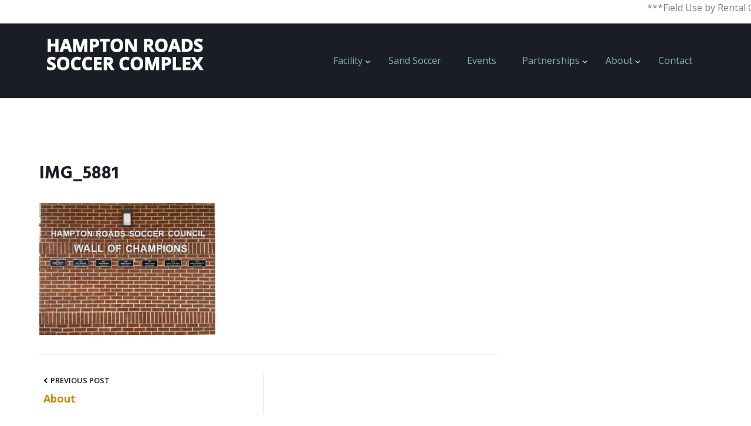

--- FILE ---
content_type: text/html; charset=UTF-8
request_url: https://soccercomplex.org/about/attachment/img_5881/
body_size: 45614
content:
<!DOCTYPE html> 
<html dir="ltr" lang="en-US" prefix="og: https://ogp.me/ns#">
<head>
	<div id="fb-root"></div>
<script async defer crossorigin="anonymous" src="https://connect.facebook.net/en_US/sdk.js#xfbml=1&version=v14.0&appId=2022057587971003&autoLogAppEvents=1" nonce="KOgQtwJt"></script>
<meta charset="UTF-8">
<meta name="viewport" content="width=device-width, initial-scale=1">
<link rel="profile" href="http://gmpg.org/xfn/11"><title>IMG_5881 | Hampton Roads Soccer Complex</title>
	<style>img:is([sizes="auto" i], [sizes^="auto," i]) { contain-intrinsic-size: 3000px 1500px }</style>
	
		<!-- All in One SEO 4.9.3 - aioseo.com -->
	<meta name="robots" content="max-image-preview:large" />
	<meta name="author" content="Trey"/>
	<link rel="canonical" href="https://soccercomplex.org/about/attachment/img_5881/" />
	<meta name="generator" content="All in One SEO (AIOSEO) 4.9.3" />
		<meta property="og:locale" content="en_US" />
		<meta property="og:site_name" content="Hampton Roads Soccer Complex |" />
		<meta property="og:type" content="article" />
		<meta property="og:title" content="IMG_5881 | Hampton Roads Soccer Complex" />
		<meta property="og:url" content="https://soccercomplex.org/about/attachment/img_5881/" />
		<meta property="og:image" content="https://soccercomplex.org/wp-content/uploads/2021/07/cropped-hrsc-logo-text.png" />
		<meta property="og:image:secure_url" content="https://soccercomplex.org/wp-content/uploads/2021/07/cropped-hrsc-logo-text.png" />
		<meta property="article:published_time" content="2023-10-11T17:37:46+00:00" />
		<meta property="article:modified_time" content="2023-10-11T17:37:46+00:00" />
		<meta name="twitter:card" content="summary" />
		<meta name="twitter:title" content="IMG_5881 | Hampton Roads Soccer Complex" />
		<meta name="twitter:image" content="https://soccercomplex.org/wp-content/uploads/2021/07/cropped-hrsc-logo-text.png" />
		<script type="application/ld+json" class="aioseo-schema">
			{"@context":"https:\/\/schema.org","@graph":[{"@type":"BreadcrumbList","@id":"https:\/\/soccercomplex.org\/about\/attachment\/img_5881\/#breadcrumblist","itemListElement":[{"@type":"ListItem","@id":"https:\/\/soccercomplex.org#listItem","position":1,"name":"Home","item":"https:\/\/soccercomplex.org","nextItem":{"@type":"ListItem","@id":"https:\/\/soccercomplex.org\/about\/attachment\/img_5881\/#listItem","name":"IMG_5881"}},{"@type":"ListItem","@id":"https:\/\/soccercomplex.org\/about\/attachment\/img_5881\/#listItem","position":2,"name":"IMG_5881","previousItem":{"@type":"ListItem","@id":"https:\/\/soccercomplex.org#listItem","name":"Home"}}]},{"@type":"ItemPage","@id":"https:\/\/soccercomplex.org\/about\/attachment\/img_5881\/#itempage","url":"https:\/\/soccercomplex.org\/about\/attachment\/img_5881\/","name":"IMG_5881 | Hampton Roads Soccer Complex","inLanguage":"en-US","isPartOf":{"@id":"https:\/\/soccercomplex.org\/#website"},"breadcrumb":{"@id":"https:\/\/soccercomplex.org\/about\/attachment\/img_5881\/#breadcrumblist"},"author":{"@id":"https:\/\/soccercomplex.org\/author\/travis\/#author"},"creator":{"@id":"https:\/\/soccercomplex.org\/author\/travis\/#author"},"datePublished":"2023-10-11T13:37:46-04:00","dateModified":"2023-10-11T13:37:46-04:00"},{"@type":"Organization","@id":"https:\/\/soccercomplex.org\/#organization","name":"Hampton Roads Soccer Complex","url":"https:\/\/soccercomplex.org\/","logo":{"@type":"ImageObject","url":"https:\/\/soccercomplex.org\/wp-content\/uploads\/2021\/07\/cropped-hrsc-logo-text.png","@id":"https:\/\/soccercomplex.org\/about\/attachment\/img_5881\/#organizationLogo","width":293,"height":65},"image":{"@id":"https:\/\/soccercomplex.org\/about\/attachment\/img_5881\/#organizationLogo"}},{"@type":"Person","@id":"https:\/\/soccercomplex.org\/author\/travis\/#author","url":"https:\/\/soccercomplex.org\/author\/travis\/","name":"Trey","image":{"@type":"ImageObject","@id":"https:\/\/soccercomplex.org\/about\/attachment\/img_5881\/#authorImage","url":"https:\/\/secure.gravatar.com\/avatar\/0a209c30d25c3609203d394d545dfea6?s=96&d=mm&r=g","width":96,"height":96,"caption":"Trey"}},{"@type":"WebSite","@id":"https:\/\/soccercomplex.org\/#website","url":"https:\/\/soccercomplex.org\/","name":"Hampton Roads Soccer Complex","inLanguage":"en-US","publisher":{"@id":"https:\/\/soccercomplex.org\/#organization"}}]}
		</script>
		<!-- All in One SEO -->

<link rel='dns-prefetch' href='//maxcdn.bootstrapcdn.com' />
<link rel='dns-prefetch' href='//fonts.googleapis.com' />
<link rel="alternate" type="application/rss+xml" title="Hampton Roads Soccer Complex &raquo; Feed" href="https://soccercomplex.org/feed/" />
<script type="text/javascript">
/* <![CDATA[ */
window._wpemojiSettings = {"baseUrl":"https:\/\/s.w.org\/images\/core\/emoji\/15.0.3\/72x72\/","ext":".png","svgUrl":"https:\/\/s.w.org\/images\/core\/emoji\/15.0.3\/svg\/","svgExt":".svg","source":{"concatemoji":"https:\/\/soccercomplex.org\/wp-includes\/js\/wp-emoji-release.min.js?ver=6.7.4"}};
/*! This file is auto-generated */
!function(i,n){var o,s,e;function c(e){try{var t={supportTests:e,timestamp:(new Date).valueOf()};sessionStorage.setItem(o,JSON.stringify(t))}catch(e){}}function p(e,t,n){e.clearRect(0,0,e.canvas.width,e.canvas.height),e.fillText(t,0,0);var t=new Uint32Array(e.getImageData(0,0,e.canvas.width,e.canvas.height).data),r=(e.clearRect(0,0,e.canvas.width,e.canvas.height),e.fillText(n,0,0),new Uint32Array(e.getImageData(0,0,e.canvas.width,e.canvas.height).data));return t.every(function(e,t){return e===r[t]})}function u(e,t,n){switch(t){case"flag":return n(e,"\ud83c\udff3\ufe0f\u200d\u26a7\ufe0f","\ud83c\udff3\ufe0f\u200b\u26a7\ufe0f")?!1:!n(e,"\ud83c\uddfa\ud83c\uddf3","\ud83c\uddfa\u200b\ud83c\uddf3")&&!n(e,"\ud83c\udff4\udb40\udc67\udb40\udc62\udb40\udc65\udb40\udc6e\udb40\udc67\udb40\udc7f","\ud83c\udff4\u200b\udb40\udc67\u200b\udb40\udc62\u200b\udb40\udc65\u200b\udb40\udc6e\u200b\udb40\udc67\u200b\udb40\udc7f");case"emoji":return!n(e,"\ud83d\udc26\u200d\u2b1b","\ud83d\udc26\u200b\u2b1b")}return!1}function f(e,t,n){var r="undefined"!=typeof WorkerGlobalScope&&self instanceof WorkerGlobalScope?new OffscreenCanvas(300,150):i.createElement("canvas"),a=r.getContext("2d",{willReadFrequently:!0}),o=(a.textBaseline="top",a.font="600 32px Arial",{});return e.forEach(function(e){o[e]=t(a,e,n)}),o}function t(e){var t=i.createElement("script");t.src=e,t.defer=!0,i.head.appendChild(t)}"undefined"!=typeof Promise&&(o="wpEmojiSettingsSupports",s=["flag","emoji"],n.supports={everything:!0,everythingExceptFlag:!0},e=new Promise(function(e){i.addEventListener("DOMContentLoaded",e,{once:!0})}),new Promise(function(t){var n=function(){try{var e=JSON.parse(sessionStorage.getItem(o));if("object"==typeof e&&"number"==typeof e.timestamp&&(new Date).valueOf()<e.timestamp+604800&&"object"==typeof e.supportTests)return e.supportTests}catch(e){}return null}();if(!n){if("undefined"!=typeof Worker&&"undefined"!=typeof OffscreenCanvas&&"undefined"!=typeof URL&&URL.createObjectURL&&"undefined"!=typeof Blob)try{var e="postMessage("+f.toString()+"("+[JSON.stringify(s),u.toString(),p.toString()].join(",")+"));",r=new Blob([e],{type:"text/javascript"}),a=new Worker(URL.createObjectURL(r),{name:"wpTestEmojiSupports"});return void(a.onmessage=function(e){c(n=e.data),a.terminate(),t(n)})}catch(e){}c(n=f(s,u,p))}t(n)}).then(function(e){for(var t in e)n.supports[t]=e[t],n.supports.everything=n.supports.everything&&n.supports[t],"flag"!==t&&(n.supports.everythingExceptFlag=n.supports.everythingExceptFlag&&n.supports[t]);n.supports.everythingExceptFlag=n.supports.everythingExceptFlag&&!n.supports.flag,n.DOMReady=!1,n.readyCallback=function(){n.DOMReady=!0}}).then(function(){return e}).then(function(){var e;n.supports.everything||(n.readyCallback(),(e=n.source||{}).concatemoji?t(e.concatemoji):e.wpemoji&&e.twemoji&&(t(e.twemoji),t(e.wpemoji)))}))}((window,document),window._wpemojiSettings);
/* ]]> */
</script>
<link rel='stylesheet' id='sbi_styles-css' href='https://soccercomplex.org/wp-content/plugins/instagram-feed/css/sbi-styles.min.css?ver=6.10.0' type='text/css' media='all' />
<style id='wp-emoji-styles-inline-css' type='text/css'>

	img.wp-smiley, img.emoji {
		display: inline !important;
		border: none !important;
		box-shadow: none !important;
		height: 1em !important;
		width: 1em !important;
		margin: 0 0.07em !important;
		vertical-align: -0.1em !important;
		background: none !important;
		padding: 0 !important;
	}
</style>
<link rel='stylesheet' id='wp-block-library-css' href='https://soccercomplex.org/wp-includes/css/dist/block-library/style.min.css?ver=6.7.4' type='text/css' media='all' />
<link rel='stylesheet' id='aioseo/css/src/vue/standalone/blocks/table-of-contents/global.scss-css' href='https://soccercomplex.org/wp-content/plugins/all-in-one-seo-pack/dist/Lite/assets/css/table-of-contents/global.e90f6d47.css?ver=4.9.3' type='text/css' media='all' />
<style id='classic-theme-styles-inline-css' type='text/css'>
/*! This file is auto-generated */
.wp-block-button__link{color:#fff;background-color:#32373c;border-radius:9999px;box-shadow:none;text-decoration:none;padding:calc(.667em + 2px) calc(1.333em + 2px);font-size:1.125em}.wp-block-file__button{background:#32373c;color:#fff;text-decoration:none}
</style>
<style id='global-styles-inline-css' type='text/css'>
:root{--wp--preset--aspect-ratio--square: 1;--wp--preset--aspect-ratio--4-3: 4/3;--wp--preset--aspect-ratio--3-4: 3/4;--wp--preset--aspect-ratio--3-2: 3/2;--wp--preset--aspect-ratio--2-3: 2/3;--wp--preset--aspect-ratio--16-9: 16/9;--wp--preset--aspect-ratio--9-16: 9/16;--wp--preset--color--black: #000000;--wp--preset--color--cyan-bluish-gray: #abb8c3;--wp--preset--color--white: #ffffff;--wp--preset--color--pale-pink: #f78da7;--wp--preset--color--vivid-red: #cf2e2e;--wp--preset--color--luminous-vivid-orange: #ff6900;--wp--preset--color--luminous-vivid-amber: #fcb900;--wp--preset--color--light-green-cyan: #7bdcb5;--wp--preset--color--vivid-green-cyan: #00d084;--wp--preset--color--pale-cyan-blue: #8ed1fc;--wp--preset--color--vivid-cyan-blue: #0693e3;--wp--preset--color--vivid-purple: #9b51e0;--wp--preset--gradient--vivid-cyan-blue-to-vivid-purple: linear-gradient(135deg,rgba(6,147,227,1) 0%,rgb(155,81,224) 100%);--wp--preset--gradient--light-green-cyan-to-vivid-green-cyan: linear-gradient(135deg,rgb(122,220,180) 0%,rgb(0,208,130) 100%);--wp--preset--gradient--luminous-vivid-amber-to-luminous-vivid-orange: linear-gradient(135deg,rgba(252,185,0,1) 0%,rgba(255,105,0,1) 100%);--wp--preset--gradient--luminous-vivid-orange-to-vivid-red: linear-gradient(135deg,rgba(255,105,0,1) 0%,rgb(207,46,46) 100%);--wp--preset--gradient--very-light-gray-to-cyan-bluish-gray: linear-gradient(135deg,rgb(238,238,238) 0%,rgb(169,184,195) 100%);--wp--preset--gradient--cool-to-warm-spectrum: linear-gradient(135deg,rgb(74,234,220) 0%,rgb(151,120,209) 20%,rgb(207,42,186) 40%,rgb(238,44,130) 60%,rgb(251,105,98) 80%,rgb(254,248,76) 100%);--wp--preset--gradient--blush-light-purple: linear-gradient(135deg,rgb(255,206,236) 0%,rgb(152,150,240) 100%);--wp--preset--gradient--blush-bordeaux: linear-gradient(135deg,rgb(254,205,165) 0%,rgb(254,45,45) 50%,rgb(107,0,62) 100%);--wp--preset--gradient--luminous-dusk: linear-gradient(135deg,rgb(255,203,112) 0%,rgb(199,81,192) 50%,rgb(65,88,208) 100%);--wp--preset--gradient--pale-ocean: linear-gradient(135deg,rgb(255,245,203) 0%,rgb(182,227,212) 50%,rgb(51,167,181) 100%);--wp--preset--gradient--electric-grass: linear-gradient(135deg,rgb(202,248,128) 0%,rgb(113,206,126) 100%);--wp--preset--gradient--midnight: linear-gradient(135deg,rgb(2,3,129) 0%,rgb(40,116,252) 100%);--wp--preset--font-size--small: 13px;--wp--preset--font-size--medium: 20px;--wp--preset--font-size--large: 36px;--wp--preset--font-size--x-large: 42px;--wp--preset--spacing--20: 0.44rem;--wp--preset--spacing--30: 0.67rem;--wp--preset--spacing--40: 1rem;--wp--preset--spacing--50: 1.5rem;--wp--preset--spacing--60: 2.25rem;--wp--preset--spacing--70: 3.38rem;--wp--preset--spacing--80: 5.06rem;--wp--preset--shadow--natural: 6px 6px 9px rgba(0, 0, 0, 0.2);--wp--preset--shadow--deep: 12px 12px 50px rgba(0, 0, 0, 0.4);--wp--preset--shadow--sharp: 6px 6px 0px rgba(0, 0, 0, 0.2);--wp--preset--shadow--outlined: 6px 6px 0px -3px rgba(255, 255, 255, 1), 6px 6px rgba(0, 0, 0, 1);--wp--preset--shadow--crisp: 6px 6px 0px rgba(0, 0, 0, 1);}:where(.is-layout-flex){gap: 0.5em;}:where(.is-layout-grid){gap: 0.5em;}body .is-layout-flex{display: flex;}.is-layout-flex{flex-wrap: wrap;align-items: center;}.is-layout-flex > :is(*, div){margin: 0;}body .is-layout-grid{display: grid;}.is-layout-grid > :is(*, div){margin: 0;}:where(.wp-block-columns.is-layout-flex){gap: 2em;}:where(.wp-block-columns.is-layout-grid){gap: 2em;}:where(.wp-block-post-template.is-layout-flex){gap: 1.25em;}:where(.wp-block-post-template.is-layout-grid){gap: 1.25em;}.has-black-color{color: var(--wp--preset--color--black) !important;}.has-cyan-bluish-gray-color{color: var(--wp--preset--color--cyan-bluish-gray) !important;}.has-white-color{color: var(--wp--preset--color--white) !important;}.has-pale-pink-color{color: var(--wp--preset--color--pale-pink) !important;}.has-vivid-red-color{color: var(--wp--preset--color--vivid-red) !important;}.has-luminous-vivid-orange-color{color: var(--wp--preset--color--luminous-vivid-orange) !important;}.has-luminous-vivid-amber-color{color: var(--wp--preset--color--luminous-vivid-amber) !important;}.has-light-green-cyan-color{color: var(--wp--preset--color--light-green-cyan) !important;}.has-vivid-green-cyan-color{color: var(--wp--preset--color--vivid-green-cyan) !important;}.has-pale-cyan-blue-color{color: var(--wp--preset--color--pale-cyan-blue) !important;}.has-vivid-cyan-blue-color{color: var(--wp--preset--color--vivid-cyan-blue) !important;}.has-vivid-purple-color{color: var(--wp--preset--color--vivid-purple) !important;}.has-black-background-color{background-color: var(--wp--preset--color--black) !important;}.has-cyan-bluish-gray-background-color{background-color: var(--wp--preset--color--cyan-bluish-gray) !important;}.has-white-background-color{background-color: var(--wp--preset--color--white) !important;}.has-pale-pink-background-color{background-color: var(--wp--preset--color--pale-pink) !important;}.has-vivid-red-background-color{background-color: var(--wp--preset--color--vivid-red) !important;}.has-luminous-vivid-orange-background-color{background-color: var(--wp--preset--color--luminous-vivid-orange) !important;}.has-luminous-vivid-amber-background-color{background-color: var(--wp--preset--color--luminous-vivid-amber) !important;}.has-light-green-cyan-background-color{background-color: var(--wp--preset--color--light-green-cyan) !important;}.has-vivid-green-cyan-background-color{background-color: var(--wp--preset--color--vivid-green-cyan) !important;}.has-pale-cyan-blue-background-color{background-color: var(--wp--preset--color--pale-cyan-blue) !important;}.has-vivid-cyan-blue-background-color{background-color: var(--wp--preset--color--vivid-cyan-blue) !important;}.has-vivid-purple-background-color{background-color: var(--wp--preset--color--vivid-purple) !important;}.has-black-border-color{border-color: var(--wp--preset--color--black) !important;}.has-cyan-bluish-gray-border-color{border-color: var(--wp--preset--color--cyan-bluish-gray) !important;}.has-white-border-color{border-color: var(--wp--preset--color--white) !important;}.has-pale-pink-border-color{border-color: var(--wp--preset--color--pale-pink) !important;}.has-vivid-red-border-color{border-color: var(--wp--preset--color--vivid-red) !important;}.has-luminous-vivid-orange-border-color{border-color: var(--wp--preset--color--luminous-vivid-orange) !important;}.has-luminous-vivid-amber-border-color{border-color: var(--wp--preset--color--luminous-vivid-amber) !important;}.has-light-green-cyan-border-color{border-color: var(--wp--preset--color--light-green-cyan) !important;}.has-vivid-green-cyan-border-color{border-color: var(--wp--preset--color--vivid-green-cyan) !important;}.has-pale-cyan-blue-border-color{border-color: var(--wp--preset--color--pale-cyan-blue) !important;}.has-vivid-cyan-blue-border-color{border-color: var(--wp--preset--color--vivid-cyan-blue) !important;}.has-vivid-purple-border-color{border-color: var(--wp--preset--color--vivid-purple) !important;}.has-vivid-cyan-blue-to-vivid-purple-gradient-background{background: var(--wp--preset--gradient--vivid-cyan-blue-to-vivid-purple) !important;}.has-light-green-cyan-to-vivid-green-cyan-gradient-background{background: var(--wp--preset--gradient--light-green-cyan-to-vivid-green-cyan) !important;}.has-luminous-vivid-amber-to-luminous-vivid-orange-gradient-background{background: var(--wp--preset--gradient--luminous-vivid-amber-to-luminous-vivid-orange) !important;}.has-luminous-vivid-orange-to-vivid-red-gradient-background{background: var(--wp--preset--gradient--luminous-vivid-orange-to-vivid-red) !important;}.has-very-light-gray-to-cyan-bluish-gray-gradient-background{background: var(--wp--preset--gradient--very-light-gray-to-cyan-bluish-gray) !important;}.has-cool-to-warm-spectrum-gradient-background{background: var(--wp--preset--gradient--cool-to-warm-spectrum) !important;}.has-blush-light-purple-gradient-background{background: var(--wp--preset--gradient--blush-light-purple) !important;}.has-blush-bordeaux-gradient-background{background: var(--wp--preset--gradient--blush-bordeaux) !important;}.has-luminous-dusk-gradient-background{background: var(--wp--preset--gradient--luminous-dusk) !important;}.has-pale-ocean-gradient-background{background: var(--wp--preset--gradient--pale-ocean) !important;}.has-electric-grass-gradient-background{background: var(--wp--preset--gradient--electric-grass) !important;}.has-midnight-gradient-background{background: var(--wp--preset--gradient--midnight) !important;}.has-small-font-size{font-size: var(--wp--preset--font-size--small) !important;}.has-medium-font-size{font-size: var(--wp--preset--font-size--medium) !important;}.has-large-font-size{font-size: var(--wp--preset--font-size--large) !important;}.has-x-large-font-size{font-size: var(--wp--preset--font-size--x-large) !important;}
:where(.wp-block-post-template.is-layout-flex){gap: 1.25em;}:where(.wp-block-post-template.is-layout-grid){gap: 1.25em;}
:where(.wp-block-columns.is-layout-flex){gap: 2em;}:where(.wp-block-columns.is-layout-grid){gap: 2em;}
:root :where(.wp-block-pullquote){font-size: 1.5em;line-height: 1.6;}
</style>
<link rel='stylesheet' id='ditty-news-ticker-font-css' href='https://soccercomplex.org/wp-content/plugins/ditty-news-ticker/legacy/inc/static/libs/fontastic/styles.css?ver=3.1.63' type='text/css' media='all' />
<link rel='stylesheet' id='ditty-news-ticker-css' href='https://soccercomplex.org/wp-content/plugins/ditty-news-ticker/legacy/inc/static/css/style.css?ver=3.1.63' type='text/css' media='all' />
<link rel='stylesheet' id='ditty-displays-css' href='https://soccercomplex.org/wp-content/plugins/ditty-news-ticker/assets/build/dittyDisplays.css?ver=3.1.63' type='text/css' media='all' />
<link rel='stylesheet' id='ditty-fontawesome-css' href='https://soccercomplex.org/wp-content/plugins/ditty-news-ticker/includes/libs/fontawesome-6.4.0/css/all.css?ver=6.4.0' type='text/css' media='' />
<link rel='stylesheet' id='rs-plugin-settings-css' href='https://soccercomplex.org/wp-content/plugins/revslider/public/assets/css/settings.css?ver=5.4.1' type='text/css' media='all' />
<style id='rs-plugin-settings-inline-css' type='text/css'>
#rs-demo-id {}
</style>
<link rel='stylesheet' id='slick-css' href='https://soccercomplex.org/wp-content/plugins/wordpress-carousel-pro/assets/css/slick.css?ver=20170502' type='text/css' media='all' />
<link rel='stylesheet' id='font-awesome-css' href='https://soccercomplex.org/wp-content/plugins/wordpress-carousel-pro/assets/css/font-awesome.min.css?ver=20170502' type='text/css' media='all' />
<link rel='stylesheet' id='magnific-popup-css' href='https://soccercomplex.org/wp-content/plugins/wordpress-carousel-pro/assets/css/magnific-popup.css?ver=20170502' type='text/css' media='all' />
<link rel='stylesheet' id='wp-carousel-pro-style-css' href='https://soccercomplex.org/wp-content/plugins/wordpress-carousel-pro/assets/css/style.css?ver=20170502' type='text/css' media='all' />
<link rel='stylesheet' id='cff-css' href='https://soccercomplex.org/wp-content/plugins/custom-facebook-feed/assets/css/cff-style.min.css?ver=4.3.4' type='text/css' media='all' />
<link rel='stylesheet' id='sb-font-awesome-css' href='https://maxcdn.bootstrapcdn.com/font-awesome/4.7.0/css/font-awesome.min.css?ver=6.7.4' type='text/css' media='all' />
<link rel='stylesheet' id='equity-hind-css' href='//fonts.googleapis.com/css?family=Hind%3A300%2C400%2C500%2C600%2C700&#038;ver=20141212' type='text/css' media='all' />
<link rel='stylesheet' id='equity-open-sans-css' href='//fonts.googleapis.com/css?family=Open+Sans%3A300%2C400%2C600%2C700%2C800&#038;ver=20141212' type='text/css' media='all' />
<link rel='stylesheet' id='jquery-flexslider-css' href='https://soccercomplex.org/wp-content/themes/equity/css/flexslider.css?ver=20150224' type='text/css' media='all' />
<link rel='stylesheet' id='equity-style-css' href='https://soccercomplex.org/wp-content/themes/equity/style.css?ver=6.7.4' type='text/css' media='all' />
<link rel='stylesheet' id='tablepress-default-css' href='https://soccercomplex.org/wp-content/plugins/tablepress/css/build/default.css?ver=3.2.6' type='text/css' media='all' />
<script type="text/javascript" src="https://soccercomplex.org/wp-includes/js/jquery/jquery.min.js?ver=3.7.1" id="jquery-core-js"></script>
<script type="text/javascript" src="https://soccercomplex.org/wp-includes/js/jquery/jquery-migrate.min.js?ver=3.4.1" id="jquery-migrate-js"></script>
<script type="text/javascript" src="https://soccercomplex.org/wp-content/plugins/revslider/public/assets/js/jquery.themepunch.tools.min.js?ver=5.4.1" id="tp-tools-js"></script>
<script type="text/javascript" src="https://soccercomplex.org/wp-content/plugins/revslider/public/assets/js/jquery.themepunch.revolution.min.js?ver=5.4.1" id="revmin-js"></script>
<script></script><link rel="https://api.w.org/" href="https://soccercomplex.org/wp-json/" /><link rel="alternate" title="JSON" type="application/json" href="https://soccercomplex.org/wp-json/wp/v2/media/3684" /><link rel="EditURI" type="application/rsd+xml" title="RSD" href="https://soccercomplex.org/xmlrpc.php?rsd" />
<meta name="generator" content="WordPress 6.7.4" />
<link rel='shortlink' href='https://soccercomplex.org/?p=3684' />
<link rel="alternate" title="oEmbed (JSON)" type="application/json+oembed" href="https://soccercomplex.org/wp-json/oembed/1.0/embed?url=https%3A%2F%2Fsoccercomplex.org%2Fabout%2Fattachment%2Fimg_5881%2F" />
<link rel="alternate" title="oEmbed (XML)" type="text/xml+oembed" href="https://soccercomplex.org/wp-json/oembed/1.0/embed?url=https%3A%2F%2Fsoccercomplex.org%2Fabout%2Fattachment%2Fimg_5881%2F&#038;format=xml" />
<meta name="generator" content="Powered by WPBakery Page Builder - drag and drop page builder for WordPress."/>
<meta name="generator" content="Powered by Slider Revolution 5.4.1 - responsive, Mobile-Friendly Slider Plugin for WordPress with comfortable drag and drop interface." />
<link rel="icon" href="https://soccercomplex.org/wp-content/uploads/2017/09/favi.png" sizes="32x32" />
<link rel="icon" href="https://soccercomplex.org/wp-content/uploads/2017/09/favi.png" sizes="192x192" />
<link rel="apple-touch-icon" href="https://soccercomplex.org/wp-content/uploads/2017/09/favi.png" />
<meta name="msapplication-TileImage" content="https://soccercomplex.org/wp-content/uploads/2017/09/favi.png" />
		<style type="text/css" id="wp-custom-css">
			/*
You can add your own CSS here.

Click the help icon above to learn more.
*/

.home .vc_row-has-fill > .vc_column_container > .vc_column-inner{
	padding-top:0 !important
}

.four.columns.alpha {
    width: 100% !important;
}

.header-image h1.site-title {
    font-size: 32px !important;
    text-transform: uppercase;
    line-height: 32px;
    text-align: center;
}

.box2 {
    z-index: 10000;
    background-color: #fff;
}

/*
.home .ls-layers, .home .ls-slide-backgrounds, .home .ls-background-videos, .home .ls-bg-video-overlay {
    position: fixed;
    top: 93px;
}
*/
.home footer {
    z-index: 10000000000;
    display: block;
    position: relative;
}
.home .site-content {
    margin-bottom: -25px;
}

.ls-inner {
    background-color: #1a1d25 !important;
}
.footer-widgets .container .four.columns {
    width: 46.9%;
}
.footer-widgets .omega {
    margin-right: 0;
    width: 15% !important;
}
@media only screen and (max-width:768px){
.footer-widgets .container .four.columns {
    width: 100%;
}
.footer-widgets .omega {
    width: 100% !important;
}
}
@media only screen and (min-width:600px){
.container .twelve.columns {
    width: 60%;
}

}
@media only screen and (max-width:600px){
	.branding .container .four.columns {
    width: 100% !important;
    text-align: center;
    margin: 0 auto;
    display: block;
}
	.site-branding img {
    margin: 12px auto;
    text-align: center;
    width: 293px;
    display: block;
}
}
.main-navigation a:hover::after, .main-navigation .current_page_item > a::after, .main-navigation .current-menu-item > a::after, .main-navigation .current-menu-parent > a::after, .main-navigation .current_page_ancestor > a::after, .main-navigation .current_page_parent > a::after {
    color: #662d91 !important;
}
element {
}
.main-navigation a:hover, .main-navigation .current_page_item > a, .main-navigation .current-menu-item > a, .main-navigation .current-menu-parent > a, .main-navigation .current_page_ancestor > a, .main-navigation .current_page_parent > a {
    color: #80b2a7;
}
.nav-wrap {
    /* background-color: #662d91;*/
}
.branding .site-branding .site-title a:hover {
    color: #80b2a7 !important;
}

a {
    color: #80b2a7;
}
.breadcrumb {
    background: #80b2a7;
}
.site-info {
    background: #80b2a7;
}
.main-navigation a:hover::after, .main-navigation .current_page_item > a::after, .main-navigation .current-menu-item > a::after, .main-navigation .current-menu-parent > a::after, .main-navigation .current_page_ancestor > a::after, .main-navigation .current_page_parent > a::after {
    color: #80b2a7 !important;
}
.branding .container .four.columns {
    width: 24.9%;
}
.mtphr-dnt-tick-contents a {
    font-weight: bold;
    padding: 20px !important;
}
.mtphr-dnt-tick-contents{
	height:40px !important;
}
h1 {
    font-size: 48px;
    font-size: 4.8rem;
    line-height: 4.9rem;
}
h2 {
    font-size: 36px;
    font-size: 3.6rem;
    line-height: 3.6rem;
}

.wpb_wrapper > ul > li {
    font-weight: bold;
}

.wpb_wrapper ul li li {
    font-weight: normal !important;
	list-style-type: circle;
}
.entry-footer span a:hover {
    color: #80b2a7 !important;
}

a {
    color: #80b2a7 !important;
}
footer .container .eight.columns {
    width: 100%;
}
.sub-menu, .main-navigation ul ul li {
    background-color: #1a1d25 !important;
}
.site-info p {
    color: #000;
}
.copyright a {
    color: #fff !important;
}
button, input[type="button"], input[type="reset"], input[type="submit"] {
    border: none;
    background: #80b2a7;
}
#sgcolorbox{
 	left:auto !important;
}
.tablepress .odd td {
    background-color:#80b2a7;
}
.tablepress tbody td {
    
    padding: 21px;
    font-weight: bold;
}		</style>
		<noscript><style> .wpb_animate_when_almost_visible { opacity: 1; }</style></noscript>  
	<!-- Global site tag (gtag.js) - Google Analytics -->
<script async src="https://www.googletagmanager.com/gtag/js?id=UA-107299926-1"></script>
<script>
  window.dataLayer = window.dataLayer || [];
  function gtag(){dataLayer.push(arguments);}
  gtag('js', new Date());

  gtag('config', 'UA-107299926-1');
</script>

</head>
  
<body class="attachment attachment-template-default single single-attachment postid-3684 attachmentid-3684 attachment-jpeg wp-custom-logo do-etfw wpb-js-composer js-comp-ver-7.2 vc_responsive">  
	 
	<div id="mtphr-dnt-2231" class="mtphr-dnt mtphr-dnt-2231 mtphr-dnt-default mtphr-dnt-scroll mtphr-dnt-scroll-left"><div class="mtphr-dnt-wrapper mtphr-dnt-clearfix"><div class="mtphr-dnt-tick-container"><div class="mtphr-dnt-tick-contents"><div class="mtphr-dnt-tick mtphr-dnt-default-tick mtphr-dnt-clearfix ">***Field Use by Rental Contract ONLY***</div></div></div></div></div><div id="page" class="hfeed site">
	<a class="skip-link screen-reader-text" href="#content">Skip to content</a>
	<header id="masthead" class="site-header" role="banner">   
								
			    <div class="custom-header-media">
							</div>
	    			<div class="branding">
				<div class="nav-wrap header-image">
					<div class="container">
						<div class="six columns">
							<div class="site-branding">
								<a href="https://soccercomplex.org/" class="custom-logo-link" rel="home"><img width="293" height="65" src="https://soccercomplex.org/wp-content/uploads/2021/07/cropped-hrsc-logo-text.png" class="custom-logo" alt="Hampton Roads Soccer Complex" decoding="async" /></a>															</div><!-- .site-branding -->
						</div>
						<div class="ten columns">
							<nav id="site-navigation" class="main-navigation clearfix" role="navigation">
								<button class="menu-toggle" aria-controls="menu" aria-expanded="false"><i class="fa fa-align-justify fa-2x" aria-hidden="true"></i></button>
								<div class="menu-header-menu-container"><ul id="menu-header-menu" class="menu"><li id="menu-item-2240" class="menu-item menu-item-type-post_type menu-item-object-page menu-item-has-children menu-item-2240"><a href="https://soccercomplex.org/facility/">Facility</a>
<ul class="sub-menu">
	<li id="menu-item-3083" class="menu-item menu-item-type-post_type menu-item-object-page menu-item-3083"><a href="https://soccercomplex.org/facility/lightning-policy/">Lightning Policy</a></li>
	<li id="menu-item-2499" class="menu-item menu-item-type-post_type menu-item-object-page menu-item-2499"><a href="https://soccercomplex.org/rentals/">Rental Information</a></li>
	<li id="menu-item-2391" class="menu-item menu-item-type-post_type menu-item-object-page menu-item-2391"><a href="https://soccercomplex.org/map-and-pictures/">Map and Pictures</a></li>
	<li id="menu-item-2389" class="menu-item menu-item-type-post_type menu-item-object-page menu-item-2389"><a href="https://soccercomplex.org/rulesregulations/">Parking and Facility Policies</a></li>
	<li id="menu-item-2961" class="menu-item menu-item-type-post_type menu-item-object-page menu-item-2961"><a href="https://soccercomplex.org/the-hrsc-grass-corner/">The HRSC Grass Corner</a></li>
	<li id="menu-item-3395" class="menu-item menu-item-type-post_type menu-item-object-page menu-item-3395"><a href="https://soccercomplex.org/sentara-safety/">Sentara Safety</a></li>
</ul>
</li>
<li id="menu-item-2376" class="menu-item menu-item-type-post_type menu-item-object-page menu-item-2376"><a href="https://soccercomplex.org/sand-soccer/">Sand Soccer</a></li>
<li id="menu-item-2375" class="menu-item menu-item-type-post_type menu-item-object-page menu-item-2375"><a href="https://soccercomplex.org/events/">Events</a></li>
<li id="menu-item-2679" class="menu-item menu-item-type-custom menu-item-object-custom menu-item-has-children menu-item-2679"><a href="#">Partnerships</a>
<ul class="sub-menu">
	<li id="menu-item-2404" class="menu-item menu-item-type-post_type menu-item-object-page menu-item-2404"><a href="https://soccercomplex.org/opportunities/">Opportunities</a></li>
	<li id="menu-item-2402" class="menu-item menu-item-type-post_type menu-item-object-page menu-item-2402"><a href="https://soccercomplex.org/current-partners/">Current Partners</a></li>
</ul>
</li>
<li id="menu-item-2373" class="menu-item menu-item-type-post_type menu-item-object-page menu-item-has-children menu-item-2373"><a href="https://soccercomplex.org/about/">About</a>
<ul class="sub-menu">
	<li id="menu-item-2524" class="menu-item menu-item-type-post_type menu-item-object-page menu-item-2524"><a href="https://soccercomplex.org/about/">About Us</a></li>
	<li id="menu-item-3965" class="menu-item menu-item-type-post_type menu-item-object-page menu-item-3965"><a href="https://soccercomplex.org/hrsc-turf-construction-photos/">Virginia Beach Restaurant Association</a></li>
	<li id="menu-item-3598" class="menu-item menu-item-type-post_type menu-item-object-page menu-item-3598"><a href="https://soccercomplex.org/hrsc-25th-anniversary-photos/">HRSC 25th Anniversary Photos</a></li>
	<li id="menu-item-2473" class="menu-item menu-item-type-post_type menu-item-object-page menu-item-2473"><a href="https://soccercomplex.org/board-staff/">Board &#038; Staff</a></li>
	<li id="menu-item-2884" class="menu-item menu-item-type-post_type menu-item-object-page menu-item-2884"><a href="https://soccercomplex.org/jobs/">Jobs</a></li>
	<li id="menu-item-2477" class="menu-item menu-item-type-post_type menu-item-object-page menu-item-2477"><a href="https://soccercomplex.org/affiliates/">Affiliates</a></li>
	<li id="menu-item-2746" class="menu-item menu-item-type-post_type menu-item-object-page menu-item-2746"><a href="https://soccercomplex.org/newsletter/">Newsletter Sign-Up</a></li>
</ul>
</li>
<li id="menu-item-2372" class="menu-item menu-item-type-post_type menu-item-object-page menu-item-2372"><a href="https://soccercomplex.org/contact/">Contact</a></li>
</ul></div>							</nav><!-- #site-navigation -->
						</div>
					</div>
				</div>
		     </div>
		
	</header><!-- #masthead --> 
<div id="content" class="site-content">  	
		<div class="container">

        
    <div id="primary" class="content-area eleven  columns">


		<main id="main" class="site-main" role="main">

		
			     

<article id="post-3684" class="post-3684 attachment type-attachment status-inherit hentry">

	<header class="entry-header"> 
		<h3 class="entry-title">IMG_5881</h3>		    	</header><!-- .entry-header -->

	<div class="entry-content">
		<p class="attachment"><a href='https://soccercomplex.org/wp-content/uploads/2023/10/IMG_5881-scaled.jpg'><img fetchpriority="high" decoding="async" width="300" height="225" src="https://soccercomplex.org/wp-content/uploads/2023/10/IMG_5881-300x225.jpg" class="attachment-medium size-medium" alt="" srcset="https://soccercomplex.org/wp-content/uploads/2023/10/IMG_5881-300x225.jpg 300w, https://soccercomplex.org/wp-content/uploads/2023/10/IMG_5881-1024x768.jpg 1024w, https://soccercomplex.org/wp-content/uploads/2023/10/IMG_5881-768x576.jpg 768w, https://soccercomplex.org/wp-content/uploads/2023/10/IMG_5881-1536x1152.jpg 1536w, https://soccercomplex.org/wp-content/uploads/2023/10/IMG_5881-2048x1536.jpg 2048w" sizes="(max-width: 300px) 100vw, 300px" /></a></p>
	</div><!-- .entry-content -->
	
    

		<nav class="navigation post-navigation clearfix" role="navigation">
		<h1 class="screen-reader-text">Post navigation</h1>
		<div class="nav-links">
			<div class="nav-previous"><span class="meta-previuous-post">previous post</span><a href="https://soccercomplex.org/about/" rel="prev">About</a></div>		</div><!-- .nav-links -->
	</nav><!-- .navigation -->
	</article><!-- #post-## -->

										
			
				</main><!-- #main -->
	</div><!-- #primary -->

   		</div> <!-- .container -->
	</div><!-- #content -->

	<footer id="colophon" class="site-footer" role="contentinfo">
			<div class="footer-widgets">
			<div class="container">
				
		<div class="four columns alpha">
			<aside id="block-3" class="widget widget_block"><p>
		<style type='text/css'>
		div#sp-wp-carousel-pro-id-697733347b5aa.wcp-gallery-section .slick-prev, 
		div#sp-wp-carousel-pro-id-697733347b5aa.wcp-gallery-section .slick-next{
			margin-top: -15px;
			color: #888888;
		}
		div#sp-wp-carousel-pro-id-697733347b5aa.wcp-gallery-section .slick-prev:hover, 
		div#sp-wp-carousel-pro-id-697733347b5aa.wcp-gallery-section .slick-next:hover{
			color: #5dc8d0;
		}
		div#sp-wp-carousel-pro-id-697733347b5aa.wcp-gallery-section ul.slick-dots li button{
			background-color: #cccccc;
		}
		div#sp-wp-carousel-pro-id-697733347b5aa.wcp-gallery-section ul.slick-dots li.slick-active button{
			background-color: #5dc8d0;
		}
		div#sp-wp-carousel-pro-id-697733347b5aa.wcp-gallery-section .single_wcp_item{
			margin: 0 10px;
		}
		div#sp-wp-carousel-pro-id-697733347b5aa.wcp-gallery-section .single_wcp_item .wcp_s_item_caption .wcp_s_item_overlay{
			background: none repeat scroll 0 0 #000000;
		}
		</style><script type='text/javascript'>
		jQuery(document).ready(function() {
		    jQuery('#sp-wp-carousel-pro-id-697733347b5aa').slick({
			        infinite: true,
			        slidesToShow: 5,
			        slidesToScroll: 1,
			        prevArrow: "<div class='slick-prev'><i class='fa fa-angle-left'></i></div>",
	                nextArrow: "<div class='slick-next'><i class='fa fa-angle-right'></i></div>",
			        dots: false,
			        arrows: true,
			        pauseOnHover: true,
			        autoplay: true,
			        autoplaySpeed: 3000,
			        speed: 300,
			        adaptiveHeight: false,
			        draggable: true,
			        rtl: false,
			        cssEase: 'ease',
			        fade: false,
		            responsive: [
						    {
						      breakpoint: 1199,
						      settings: {
						        slidesToShow: 3
						      }
						    },
						    {
						      breakpoint: 979,
						      settings: {
						        slidesToShow: 3
						      }
						    },
						    {
						      breakpoint: 767,
						      settings: {
						        slidesToShow: 2
						      }
						    },
						    {
						      breakpoint: 479,
						      settings: {
						        slidesToShow: 1
						      }
						    }
						  ]
		        });

			jQuery('#sp-wp-carousel-pro-id-697733347b5aa a.wcp-light-box').magnificPopup({
				type: 'image',
				closeOnContentClick: false,
	            closeBtnInside: false,
	            mainClass: 'mfp-with-zoom mfp-img-mobile',
	            gallery: {
	                enabled: true
	            },
	            zoom: {
	                enabled: true,
	                duration: 300, // don't foget to change the duration also in CSS
	                opener: function(element) {
	                    return element.find('img');
	                }
	            }
			});
		});
		</script>
		
		<div id='sp-wp-carousel-pro-id-697733347b5aa' class='wcp-gallery-section' style='padding:0 15px;'><div class="single_wcp_item"><img decoding="async" src="https://soccercomplex.org/wp-content/uploads/2024/03/sentara_r_p_pos_clr_rgb_221209.png" alt="" class="wcp-carousel-image" /></div><div class="single_wcp_item"><img decoding="async" src="https://soccercomplex.org/wp-content/uploads/2025/02/DeckerLaw-Logo-Stacked-4c.jpg" alt="" class="wcp-carousel-image" /></div><div class="single_wcp_item"><img decoding="async" src="https://soccercomplex.org/wp-content/uploads/2022/08/Vertical_HF_Logo-01-e1557122769708-1.png" alt="" class="wcp-carousel-image" /></div><div class="single_wcp_item"><a target="_blank" href="https://locations.tropicalsmoothiecafe.com/va/virginia-beach/3813-princess-anne-road"><img decoding="async" src="https://soccercomplex.org/wp-content/uploads/2019/02/Trop-Smo.png" alt="" class="wcp-carousel-image" /></a></div><div class="single_wcp_item"><img decoding="async" src="https://soccercomplex.org/wp-content/uploads/2024/01/live_the_life_primary_blue-e1706390750984.png" alt="" class="wcp-carousel-image" /></div><div class="single_wcp_item"><img decoding="async" src="https://soccercomplex.org/wp-content/uploads/2024/03/Shorebreak_sq_color-2.png" alt="" class="wcp-carousel-image" /></div><div class="single_wcp_item"><img decoding="async" src="https://soccercomplex.org/wp-content/uploads/2025/02/465-Boxx-Field-Sign-1.png" alt="" class="wcp-carousel-image" /></div><div class="single_wcp_item"><img decoding="async" src="https://soccercomplex.org/wp-content/uploads/2025/01/thumbnail_Outlook-y2zm2nuj.png" alt="" class="wcp-carousel-image" /></div><div class="single_wcp_item"><img decoding="async" src="https://soccercomplex.org/wp-content/uploads/2025/01/home2_green.jpg" alt="" class="wcp-carousel-image" /></div><div class="single_wcp_item"><img decoding="async" src="https://soccercomplex.org/wp-content/uploads/2025/06/Hall-Toyota-VB_PRIMARY.png" alt="" class="wcp-carousel-image" /></div><div class="single_wcp_item"><img decoding="async" src="https://soccercomplex.org/wp-content/uploads/2025/01/ACW_3D-Badge-7-1.png" alt="" class="wcp-carousel-image" /></div></div></p>
</aside>		</div>

		<div class="four columns">
			<aside id="text-3" class="widget widget_text"><h4 class="widget-title">Facebook Feed</h4>			<div class="textwidget"><div class="fb-page" data-href="https://www.facebook.com/HRSComplex" data-tabs="timeline" data-width="" data-height="" data-small-header="false" data-adapt-container-width="true" data-hide-cover="false" data-show-facepile="true">
<blockquote class="fb-xfbml-parse-ignore" cite="https://www.facebook.com/HRSComplex"><p><a href="https://www.facebook.com/HRSComplex">Hampton Roads Soccer Complex</a></p></blockquote>
</div>
</div>
		</aside>		</div>

		<div class="four columns">
					</div>

		<div class="four columns omega">
					</div>
			</div>
		</div>
			<div class="site-info">
			<div class="container">
				<div class="copyright eight columns">     
											<p>Hampton Roads Soccer Complex – 2276 Recreation Drive – Virginia Beach, VA 23456  - (757) 368-4600
</br>
© Hampton Roads Soccer Council - All Rights Reserved | Site by <a href="http://ccm-web.com" title="Commonwealth Creative Marketing" target="_blank">CCM</a></p>
										</div>
				<div class="left-sidebar eight columns">
					 
				</div>
			</div>
		</div><!-- .site-info -->
			</footer><!-- #colophon -->
</div><!-- #page -->

<!-- Custom Facebook Feed JS -->
<script type="text/javascript">var cffajaxurl = "https://soccercomplex.org/wp-admin/admin-ajax.php";
var cfflinkhashtags = "true";
</script>
<!-- Instagram Feed JS -->
<script type="text/javascript">
var sbiajaxurl = "https://soccercomplex.org/wp-admin/admin-ajax.php";
</script>
<script type="text/javascript" src="https://soccercomplex.org/wp-content/plugins/ditty-news-ticker/legacy/inc/static/js/swiped-events.min.js?ver=1.1.4" id="swiped-events-js"></script>
<script type="text/javascript" src="https://soccercomplex.org/wp-includes/js/imagesloaded.min.js?ver=5.0.0" id="imagesloaded-js"></script>
<script type="text/javascript" src="https://soccercomplex.org/wp-includes/js/jquery/ui/effect.min.js?ver=1.13.3" id="jquery-effects-core-js"></script>
<script type="text/javascript" id="ditty-news-ticker-js-extra">
/* <![CDATA[ */
var mtphr_dnt_vars = {"is_rtl":""};
/* ]]> */
</script>
<script type="text/javascript" src="https://soccercomplex.org/wp-content/plugins/ditty-news-ticker/legacy/inc/static/js/ditty-news-ticker.js?ver=3.1.63" id="ditty-news-ticker-js"></script>
<script type="text/javascript" src="https://soccercomplex.org/wp-content/plugins/wordpress-carousel-pro/assets/js/slick.min.js?ver=20170502" id="slick-main-js"></script>
<script type="text/javascript" src="https://soccercomplex.org/wp-content/plugins/wordpress-carousel-pro/assets/js/jquery.magnific-popup.min.js?ver=20170502" id="jquery-magnific-popup-js"></script>
<script type="text/javascript" src="https://soccercomplex.org/wp-content/plugins/custom-facebook-feed/assets/js/cff-scripts.min.js?ver=4.3.4" id="cffscripts-js"></script>
<script type="text/javascript" src="https://soccercomplex.org/wp-content/themes/equity/js/navigation.js?ver=20120206" id="equity-navigation-js"></script>
<script type="text/javascript" src="https://soccercomplex.org/wp-content/themes/equity/js/skip-link-focus-fix.js?ver=20130115" id="equity-skip-link-focus-fix-js"></script>
<script type="text/javascript" src="https://soccercomplex.org/wp-content/themes/equity/js/jquery.flexslider-min.js?ver=2.4.0" id="jquery-flexslider-js"></script>
<script type="text/javascript" src="https://soccercomplex.org/wp-content/themes/equity/js/custom.js?ver=1.0.0" id="equity-custom-js"></script>
<script type="text/javascript" src="https://soccercomplex.org/wp-content/plugins/easy-twitter-feed-widget/js/twitter-widgets.js?ver=1.0" id="do-etfw-twitter-widgets-js"></script>
<script></script>		<script>
			jQuery( function( $ ) {
							$( '#mtphr-dnt-2231' ).ditty_news_ticker({
					id : '2231',
					type : 'scroll',
					scroll_direction : 'left',
					scroll_speed : 10,
					scroll_pause : 0,
					scroll_spacing : 40,
					scroll_init : 0,
					scroll_init_delay : 2,
					rotate_type : 'fade',
					auto_rotate : 1,
					rotate_delay : 7,
					rotate_pause : 0,
					rotate_speed : 10,
					rotate_ease : 'easeInOutQuint',
					nav_reverse : 0,
					disable_touchswipe : 0,
					offset : 10,
					after_load : function( $ticker ) {
											},
					before_change : function( $ticker ) {
											},
					after_change : function( $ticker ) {
											}
				});
			 			});
		</script>
		
</body>
</html>
	